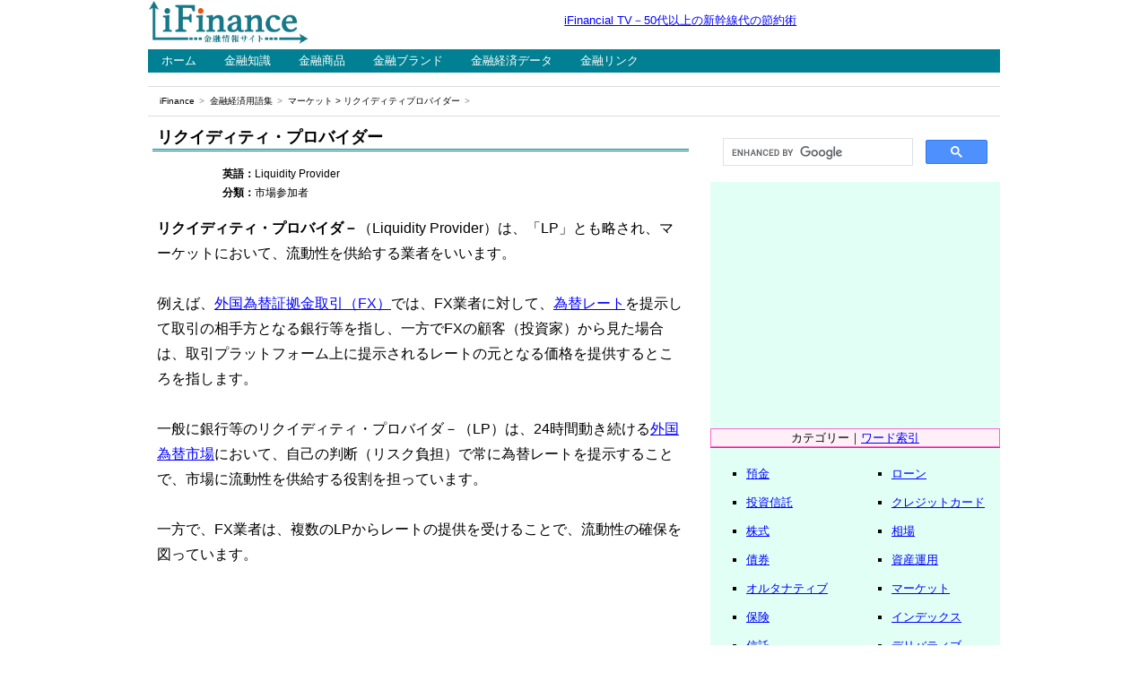

--- FILE ---
content_type: text/html
request_url: https://www.ifinance.ne.jp/glossary/market/mar282.html
body_size: 10381
content:
<!DOCTYPE html>
<html lang="ja"><!-- #BeginTemplate "/Templates/glossary_inv.dwt" --><!-- DW6 -->

<head>
<meta charset="utf-8">
<meta name="viewport" content="width=device-width, initial-scale=1">
<!-- #BeginEditable "doctitle" -->
<title>リクイディティ・プロバイダーとは｜マーケット用語集｜iFinance</title>
<!-- #EndEditable -->
<!-- #BeginEditable "description" -->
<meta name="description" content="リクイディティ・プロバイダ－（Liquidity Provider）は、マーケットにおいて、流動性を供給する業者をいいます。">
<!-- #EndEditable -->
<!-- #BeginEditable "keywords" -->
<meta name="keywords" content="リクイディティ,プロバイダ－,Liquidity,Provider,マーケット,金融,用語,iFinance">
<!-- #EndEditable -->
<link href="../../css/boilerplate.css" rel="stylesheet" type="text/css">
<link href="../../css/style_glossary.css" rel="stylesheet" type="text/css">
<script src="../../js/respond.min.js"></script>
<!-- Google tag (gtag.js) -->
<script async src="https://www.googletagmanager.com/gtag/js?id=G-99QMQVPLM7"></script>
<script>
  window.dataLayer = window.dataLayer || [];
  function gtag(){dataLayer.push(arguments);}
  gtag('js', new Date());

  gtag('config', 'G-99QMQVPLM7');
</script>
<script async src="https://pagead2.googlesyndication.com/pagead/js/adsbygoogle.js?client=ca-pub-2203861498642265"
     crossorigin="anonymous"></script>
</head>

<body>

<div class="gridContainer clearfix">


<!--==========▼ ヘッダー部分の始 ▼==========-->

<div id="header">
<header> 

<!--=====▼ タイトルロゴの始 ▼=====-->
<div id="title">
<p class="image1"><a href="https://www.ifinance.ne.jp/"><img alt="iFinance" src="../../assets/logo_ifinance.png" width="180" height="50"></a></p>
</div>
<!--=====▲ タイトルロゴの終 ▲=====-->

<!--=====▼ ヘッドスペースの始 ▼=====-->
<div id="headspace">
<p class="tagline"><a href="https://youtu.be/VDaPhmO1nt4">iFinancial TV－50代以上の新幹線代の節約術</a><br>
</p>
</div>
<!--=====▲ ヘッドスペースの終 ▲=====-->

</header>
</div>

<!--==========▲ ヘッダー部分の終 ▲==========-->


<!--==========▼ ナビゲーション部分の始 ▼==========-->

<div id="navigation">

<!--=====▼ グローバルナビ部分の始 ▼=====-->

<div id="globalnavi">
<nav>
<ul>
  <li><a href="https://www.ifinance.ne.jp/">ホーム</a></li>
  <li><a href="../../learn/">金融知識</a></li>
  <li><a href="../../product/">金融商品</a></li>
  <li><a href="../../brand/">金融ブランド</a></li>
  <li><a href="../../data/">金融経済データ</a></li>
  <li><a href="../../link/">金融リンク</a></li>
</ul>
</nav>
</div>

<!--=====▲ グローバルナビ部分の終 ▲=====-->

<!--=====▼ パンくずリストの始 ▼=====-->

<div id="breadcrumbs">
  <ol>
    <li><a href="https://www.ifinance.ne.jp/">iFinance</a></li>
    <li><a href="../../glossary/">金融経済用語集</a></li>
    <li><!-- #BeginEditable "position" --><a href="./">マーケット</a>&nbsp;&gt;&nbsp;リクイディティプロバイダー<!-- #EndEditable --></li>
  </ol>
</div>

<!--=====▲ パンくずリストの終 ▲=====-->

</div>

<!--==========▲ ナビゲーション部分の終 ▲==========-->


<!--==========▼ コンテンツ部分の始 ▼==========-->

<div id="contents">

<!--=======▼ センター（中心）部の始 ▼=======-->

<div id="primary">

<!--===▼ メインの始 ▼===-->
<div id="upperspace">
<section>
<!-- #BeginEditable "writing" -->
<h1>リクイディティ・プロバイダー</h1>
<table class="retu2_2">
	<tr>
		<th>英語：</th>
		<td>Liquidity Provider</td>
	</tr>
	<tr>
		<th>分類：</th>
		<td>市場参加者</td>
	</tr>
</table>
<p class="sentence">
<strong>リクイディティ・プロバイダ－</strong>（Liquidity Provider）は、「LP」とも略され、マーケットにおいて、流動性を供給する業者をいいます。<br>
<br>
例えば、<a href="../../product/invest/fx.html">外国為替証拠金取引（FX）</a>では、FX業者に対して、<a href="../currency/cur122.html">為替レート</a>を提示して取引の相手方となる銀行等を指し、一方でFXの顧客（投資家）から見た場合は、取引プラットフォーム上に提示されるレートの元となる価格を提供するところを指します。<br>
<br>
一般に銀行等のリクイディティ・プロバイダ－（LP）は、24時間動き続ける<a href="../currency/cur257.html">外国為替市場</a>において、自己の判断（リスク負担）で常に為替レートを提示することで、市場に流動性を供給する役割を担っています。<br>
<br>
一方で、FX業者は、複数のLPからレートの提供を受けることで、流動性の確保を図っています。</p>
<!-- #EndEditable -->
</section>
</div>
<!--===▲ メインの終 ▲===-->

<!--===▼ サブの始 ▼===-->
<div id="lowerspace">
<script async src="https://pagead2.googlesyndication.com/pagead/js/adsbygoogle.js?client=ca-pub-2203861498642265"
     crossorigin="anonymous"></script>
<!-- iFinance：用語・投資（レスポ下） -->
<ins class="adsbygoogle"
     style="display:block"
     data-ad-client="ca-pub-2203861498642265"
     data-ad-slot="8005113356"
     data-ad-format="auto"
     data-full-width-responsive="true"></ins>
<script>
     (adsbygoogle = window.adsbygoogle || []).push({});
</script>
<!-- #BeginEditable "relation" -->
<p class="navi">「リクイディティ・プロバイダー」の関連語</p>
<table class="retu2_1">
	<tr>
		<td>
			<ul class="wordlist">
				<li><a href="mar291.html">マーケットメーカー</a></li>
			</ul>
		</td>
		<td>
			<ul class="wordlist">
				<li></li>
			</ul>
		</td>
	</tr>
</table>
<!-- #EndEditable -->
<script async src="https://pagead2.googlesyndication.com/pagead/js/adsbygoogle.js?client=ca-pub-2203861498642265"
     crossorigin="anonymous"></script>
<ins class="adsbygoogle"
     style="display:block"
     data-ad-format="autorelaxed"
     data-ad-client="ca-pub-2203861498642265"
     data-ad-slot="3139442504"></ins>
<script>
     (adsbygoogle = window.adsbygoogle || []).push({});
</script>
<p class="image1"><img src="../../assets/partition_2.gif" width="300" height="25"></p>
<p class="navi">YouTubeの金融動画</p>
<p class="image1"><img src="../../assets/partition_1.gif" width="300" height="10"></p>
<p class="image1"><a href="https://www.youtube.com/channel/UCMFK4aP5Uxvb-W4TKsfBCrg"><img src="../../assets/banner_ifinancialtv.png" width="300" height="250" alt="iFinancial TV"></a></p>
<p class="image1"><img src="../../assets/partition_2.gif" width="300" height="25"></p>
</div>
<!--===▲ サブの終 ▲===-->

</div>

<!--=======▲ センター（中心）部の終 ▲=======-->


<!--=======▼ サイド部の始 ▼=======-->

<div id="secondary">
<script async src="https://cse.google.com/cse.js?cx=33df96b1beb38ee7c"></script>
<div class="gcse-search"></div>
<script async src="https://pagead2.googlesyndication.com/pagead/js/adsbygoogle.js?client=ca-pub-2203861498642265"
     crossorigin="anonymous"></script>
<!-- iFinance：用語・投資（サイド上） -->
<ins class="adsbygoogle"
     style="display:block"
     data-ad-client="ca-pub-2203861498642265"
     data-ad-slot="2720445355"
     data-ad-format="auto"
     data-full-width-responsive="true"></ins>
<script>
     (adsbygoogle = window.adsbygoogle || []).push({});
</script>
<p class="image1"><img src="../../assets/partition_2.gif" width="300" height="25"></p>
<p class="kubun">カテゴリー｜<a href="../indices.html">ワード索引</a></p>
<table class="retu2_menu">
  <tr>
    <td>
      <ul class="menu">
        <li><a href="../savings/">預金</a></li>
        <li><a href="../fund/">投資信託</a></li>
        <li><a href="../stock/">株式</a></li>
        <li><a href="../bond/">債券</a></li>
        <li><a href="../alternative/">オルタナティブ</a></li>
        <li><a href="../insurance/">保険</a></li>
        <li><a href="../trust/">信託</a></li>
      </ul>
    </td>
    <td>
      <ul class="menu">
        <li><a href="../loan/">ローン</a></li>
        <li><a href="../creditcard/">クレジットカード</a></li>
        <li><a href="../souba/">相場</a></li>
        <li><a href="../investment/">資産運用</a></li>
        <li><a href="../market/">マーケット</a></li>
        <li><a href="../index/">インデックス</a></li>
        <li><a href="../derivatives/">デリバティブ</a></li>
      </ul>
    </td>
  </tr>
</table>
<table class="retu2_menu">
  <tr>
    <td>
      <ul class="menu">
        <li><a href="../currency/">外国為替</a></li>
        <li><a href="../finance/">金融業務</a></li>
        <li><a href="../fintech/">フィンテック</a></li>
        <li><a href="../lifeplan/">ライフ・家計</a></li>
        <li><a href="../realestate/">不動産</a></li>
        <li><a href="../pension/">年金</a></li>
        <li><a href="../economy/">経済指標</a></li>
      </ul>
    </td>
    <td>
      <ul class="menu">
        <li><a href="../economics/">経済学</a></li>
        <li><a href="../global/">世界経済</a></li>
        <li><a href="../japan/">日本経済</a></li>
        <li><a href="../business/">ビジネス・産業</a></li>
        <li><a href="../management/">会社・経営</a></li>
        <li><a href="../account/">財務・会計</a></li>
        <li><a href="../world/">国際情勢</a></li>
      </ul>
    </td>
  </tr>
</table>
<p class="image1"><img src="../../assets/partition_1.gif" width="300" height="10"></p>
</div>

<!--=======▲ サイド部の終 ▲=======-->

</div>

<!--==========▲ コンテンツ部分の終 ▲==========-->


<!--==========▼ フッター部分の始 ▼==========-->

<div id="footer">
<footer>
<p id="footspace">
<a href="../../company/index.htm">iFinanceについて</a>｜<a href="../../company/profile.htm">運営会社</a>｜<a href="../../company/sitemap.htm">サイトマップ</a><br>
<a href="../../company/privacy.htm">プライバシーポリシー</a>｜<a href="../../company/terms.htm">免責事項</a><br>
Copyright (C) 2024 fvgate Inc. All Rights Reserved.</p>
</footer>
</div>

<!--==========▲ フッター部分の終 ▲==========-->


</div>

</body>

<!-- #EndTemplate --></html>

--- FILE ---
content_type: text/html; charset=utf-8
request_url: https://www.google.com/recaptcha/api2/aframe
body_size: 114
content:
<!DOCTYPE HTML><html><head><meta http-equiv="content-type" content="text/html; charset=UTF-8"></head><body><script nonce="DkuoEo3VSNcn_uKjNlLMyg">/** Anti-fraud and anti-abuse applications only. See google.com/recaptcha */ try{var clients={'sodar':'https://pagead2.googlesyndication.com/pagead/sodar?'};window.addEventListener("message",function(a){try{if(a.source===window.parent){var b=JSON.parse(a.data);var c=clients[b['id']];if(c){var d=document.createElement('img');d.src=c+b['params']+'&rc='+(localStorage.getItem("rc::a")?sessionStorage.getItem("rc::b"):"");window.document.body.appendChild(d);sessionStorage.setItem("rc::e",parseInt(sessionStorage.getItem("rc::e")||0)+1);localStorage.setItem("rc::h",'1768936074680');}}}catch(b){}});window.parent.postMessage("_grecaptcha_ready", "*");}catch(b){}</script></body></html>